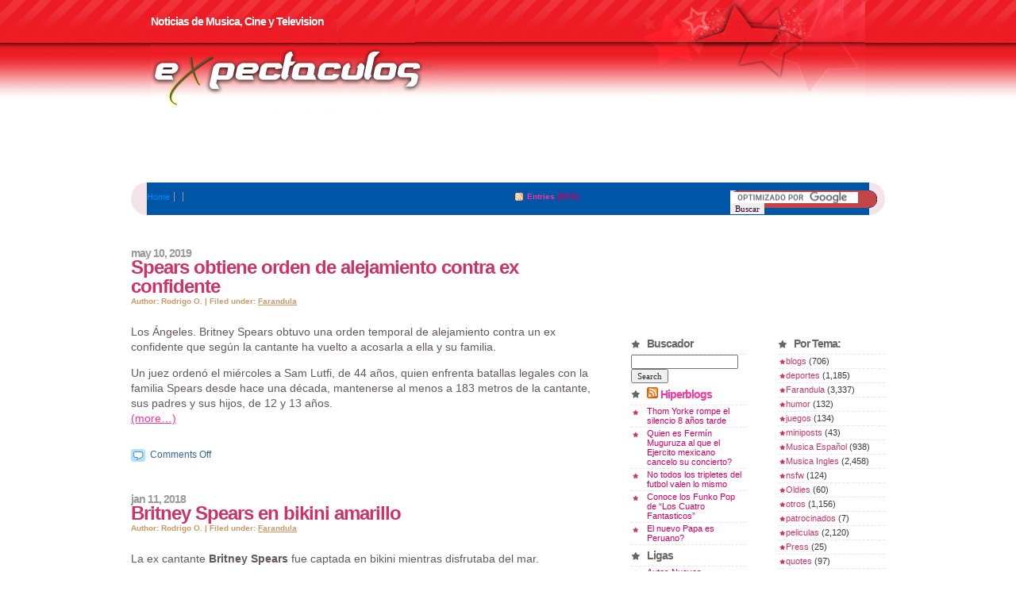

--- FILE ---
content_type: text/html; charset=UTF-8
request_url: https://expectaculos.net/tag/britney-spears/
body_size: 12431
content:
<!DOCTYPE html PUBLIC "-//W3C//DTD XHTML 1.0 Transitional//EN"
"http://www.w3.org/TR/xhtml1/DTD/xhtml1-transitional.dtd">
<html xmlns="http://www.w3.org/1999/xhtml">
<head profile="http://gmpg.org/xfn/11">
<meta http-equiv="Content-Type" content="text/html; charset=UTF-8" />
<? $theTitle=wp_title(" - ", false); if($theTitle != "") { ?><title>  britney spears - Musica Cine y Television</title>
<? } else { ?><title>Musica Cine y Television</title><? } ?>
<link rel="shortcut icon" href="/favicon.ico" type="image/x-icon" />
<META HTTP-EQUIV="EXPIRES" CONTENT="0">
<META NAME="ROBOTS" CONTENT="INDEX, FOLLOW">
<meta name="revisit-after" content="2 days">
<meta name="msnbot" content="index, follow">
<meta http-equiv="pragma" content="no-cache" />
<meta http-equiv="cache-control" content="no-cache" />
<meta name="verify-v1" content="Hm2dQjbVE/doqbLEKj1kXLyMAPZvboqhwc/96S3Q0go=" />
<!--
un blog de
 _     _                   _     _                  
| |   (_)                 | |   | |                 
| |__  _ ____  _____  ____| |__ | | ___   ____  ___ 
|  _ \| |  _ \| ___ |/ ___)  _ \| |/ _ \ / _  |/___)
| | | | | |_| | ____| |   | |_) ) | |_| ( (_| |___ |
|_| |_|_|  __/|_____)_|   |____/ \_)___/ \___ (___/ 
        |_|                             (_____|     
hiperblogs.com

-->

<link rel="stylesheet" type="text/css" href="https://expecta.hiperblogs.com/wp-content/themes/gossipcity/style.css" />
<script type="text/javascript" src="https://expecta.hiperblogs.com/wp-content/themes/gossipcity/javascript/imghover.js"> </script>
<link rel="alternate" type="application/rss+xml" title="RSS 2.0" href="https://expecta.hiperblogs.com/feed/" />
<link rel="alternate" type="text/xml" title="RSS .92" href="https://expecta.hiperblogs.com/feed/rss/" />
<link rel="alternate" type="application/atom+xml" title="Atom 0.3" href="https://expecta.hiperblogs.com/feed/atom/" />
<link rel="shortcut icon" href="https://expecta.hiperblogs.com/wp-content/themes/gossipcity/favicon.ico" type="image/x-icon" />
<link rel="pingback" href="https://expecta.hiperblogs.com/xmlrpc.php" />
<meta name='robots' content='max-image-preview:large' />
	<style>img:is([sizes="auto" i], [sizes^="auto," i]) { contain-intrinsic-size: 3000px 1500px }</style>
	<link rel='dns-prefetch' href='//expecta.hiperblogs.com' />
<link rel="alternate" type="application/rss+xml" title="Musica Cine y Television &raquo; britney spears Tag Feed" href="https://expecta.hiperblogs.com/tag/britney-spears/feed/" />
<script type="text/javascript">
/* <![CDATA[ */
window._wpemojiSettings = {"baseUrl":"https:\/\/s.w.org\/images\/core\/emoji\/16.0.1\/72x72\/","ext":".png","svgUrl":"https:\/\/s.w.org\/images\/core\/emoji\/16.0.1\/svg\/","svgExt":".svg","source":{"concatemoji":"https:\/\/expecta.hiperblogs.com\/wp-includes\/js\/wp-emoji-release.min.js?ver=6.8.3"}};
/*! This file is auto-generated */
!function(s,n){var o,i,e;function c(e){try{var t={supportTests:e,timestamp:(new Date).valueOf()};sessionStorage.setItem(o,JSON.stringify(t))}catch(e){}}function p(e,t,n){e.clearRect(0,0,e.canvas.width,e.canvas.height),e.fillText(t,0,0);var t=new Uint32Array(e.getImageData(0,0,e.canvas.width,e.canvas.height).data),a=(e.clearRect(0,0,e.canvas.width,e.canvas.height),e.fillText(n,0,0),new Uint32Array(e.getImageData(0,0,e.canvas.width,e.canvas.height).data));return t.every(function(e,t){return e===a[t]})}function u(e,t){e.clearRect(0,0,e.canvas.width,e.canvas.height),e.fillText(t,0,0);for(var n=e.getImageData(16,16,1,1),a=0;a<n.data.length;a++)if(0!==n.data[a])return!1;return!0}function f(e,t,n,a){switch(t){case"flag":return n(e,"\ud83c\udff3\ufe0f\u200d\u26a7\ufe0f","\ud83c\udff3\ufe0f\u200b\u26a7\ufe0f")?!1:!n(e,"\ud83c\udde8\ud83c\uddf6","\ud83c\udde8\u200b\ud83c\uddf6")&&!n(e,"\ud83c\udff4\udb40\udc67\udb40\udc62\udb40\udc65\udb40\udc6e\udb40\udc67\udb40\udc7f","\ud83c\udff4\u200b\udb40\udc67\u200b\udb40\udc62\u200b\udb40\udc65\u200b\udb40\udc6e\u200b\udb40\udc67\u200b\udb40\udc7f");case"emoji":return!a(e,"\ud83e\udedf")}return!1}function g(e,t,n,a){var r="undefined"!=typeof WorkerGlobalScope&&self instanceof WorkerGlobalScope?new OffscreenCanvas(300,150):s.createElement("canvas"),o=r.getContext("2d",{willReadFrequently:!0}),i=(o.textBaseline="top",o.font="600 32px Arial",{});return e.forEach(function(e){i[e]=t(o,e,n,a)}),i}function t(e){var t=s.createElement("script");t.src=e,t.defer=!0,s.head.appendChild(t)}"undefined"!=typeof Promise&&(o="wpEmojiSettingsSupports",i=["flag","emoji"],n.supports={everything:!0,everythingExceptFlag:!0},e=new Promise(function(e){s.addEventListener("DOMContentLoaded",e,{once:!0})}),new Promise(function(t){var n=function(){try{var e=JSON.parse(sessionStorage.getItem(o));if("object"==typeof e&&"number"==typeof e.timestamp&&(new Date).valueOf()<e.timestamp+604800&&"object"==typeof e.supportTests)return e.supportTests}catch(e){}return null}();if(!n){if("undefined"!=typeof Worker&&"undefined"!=typeof OffscreenCanvas&&"undefined"!=typeof URL&&URL.createObjectURL&&"undefined"!=typeof Blob)try{var e="postMessage("+g.toString()+"("+[JSON.stringify(i),f.toString(),p.toString(),u.toString()].join(",")+"));",a=new Blob([e],{type:"text/javascript"}),r=new Worker(URL.createObjectURL(a),{name:"wpTestEmojiSupports"});return void(r.onmessage=function(e){c(n=e.data),r.terminate(),t(n)})}catch(e){}c(n=g(i,f,p,u))}t(n)}).then(function(e){for(var t in e)n.supports[t]=e[t],n.supports.everything=n.supports.everything&&n.supports[t],"flag"!==t&&(n.supports.everythingExceptFlag=n.supports.everythingExceptFlag&&n.supports[t]);n.supports.everythingExceptFlag=n.supports.everythingExceptFlag&&!n.supports.flag,n.DOMReady=!1,n.readyCallback=function(){n.DOMReady=!0}}).then(function(){return e}).then(function(){var e;n.supports.everything||(n.readyCallback(),(e=n.source||{}).concatemoji?t(e.concatemoji):e.wpemoji&&e.twemoji&&(t(e.twemoji),t(e.wpemoji)))}))}((window,document),window._wpemojiSettings);
/* ]]> */
</script>
<style id='wp-emoji-styles-inline-css' type='text/css'>

	img.wp-smiley, img.emoji {
		display: inline !important;
		border: none !important;
		box-shadow: none !important;
		height: 1em !important;
		width: 1em !important;
		margin: 0 0.07em !important;
		vertical-align: -0.1em !important;
		background: none !important;
		padding: 0 !important;
	}
</style>
<link rel='stylesheet' id='wp-block-library-css' href='https://expecta.hiperblogs.com/wp-includes/css/dist/block-library/style.min.css?ver=6.8.3' type='text/css' media='all' />
<style id='classic-theme-styles-inline-css' type='text/css'>
/*! This file is auto-generated */
.wp-block-button__link{color:#fff;background-color:#32373c;border-radius:9999px;box-shadow:none;text-decoration:none;padding:calc(.667em + 2px) calc(1.333em + 2px);font-size:1.125em}.wp-block-file__button{background:#32373c;color:#fff;text-decoration:none}
</style>
<style id='global-styles-inline-css' type='text/css'>
:root{--wp--preset--aspect-ratio--square: 1;--wp--preset--aspect-ratio--4-3: 4/3;--wp--preset--aspect-ratio--3-4: 3/4;--wp--preset--aspect-ratio--3-2: 3/2;--wp--preset--aspect-ratio--2-3: 2/3;--wp--preset--aspect-ratio--16-9: 16/9;--wp--preset--aspect-ratio--9-16: 9/16;--wp--preset--color--black: #000000;--wp--preset--color--cyan-bluish-gray: #abb8c3;--wp--preset--color--white: #ffffff;--wp--preset--color--pale-pink: #f78da7;--wp--preset--color--vivid-red: #cf2e2e;--wp--preset--color--luminous-vivid-orange: #ff6900;--wp--preset--color--luminous-vivid-amber: #fcb900;--wp--preset--color--light-green-cyan: #7bdcb5;--wp--preset--color--vivid-green-cyan: #00d084;--wp--preset--color--pale-cyan-blue: #8ed1fc;--wp--preset--color--vivid-cyan-blue: #0693e3;--wp--preset--color--vivid-purple: #9b51e0;--wp--preset--gradient--vivid-cyan-blue-to-vivid-purple: linear-gradient(135deg,rgba(6,147,227,1) 0%,rgb(155,81,224) 100%);--wp--preset--gradient--light-green-cyan-to-vivid-green-cyan: linear-gradient(135deg,rgb(122,220,180) 0%,rgb(0,208,130) 100%);--wp--preset--gradient--luminous-vivid-amber-to-luminous-vivid-orange: linear-gradient(135deg,rgba(252,185,0,1) 0%,rgba(255,105,0,1) 100%);--wp--preset--gradient--luminous-vivid-orange-to-vivid-red: linear-gradient(135deg,rgba(255,105,0,1) 0%,rgb(207,46,46) 100%);--wp--preset--gradient--very-light-gray-to-cyan-bluish-gray: linear-gradient(135deg,rgb(238,238,238) 0%,rgb(169,184,195) 100%);--wp--preset--gradient--cool-to-warm-spectrum: linear-gradient(135deg,rgb(74,234,220) 0%,rgb(151,120,209) 20%,rgb(207,42,186) 40%,rgb(238,44,130) 60%,rgb(251,105,98) 80%,rgb(254,248,76) 100%);--wp--preset--gradient--blush-light-purple: linear-gradient(135deg,rgb(255,206,236) 0%,rgb(152,150,240) 100%);--wp--preset--gradient--blush-bordeaux: linear-gradient(135deg,rgb(254,205,165) 0%,rgb(254,45,45) 50%,rgb(107,0,62) 100%);--wp--preset--gradient--luminous-dusk: linear-gradient(135deg,rgb(255,203,112) 0%,rgb(199,81,192) 50%,rgb(65,88,208) 100%);--wp--preset--gradient--pale-ocean: linear-gradient(135deg,rgb(255,245,203) 0%,rgb(182,227,212) 50%,rgb(51,167,181) 100%);--wp--preset--gradient--electric-grass: linear-gradient(135deg,rgb(202,248,128) 0%,rgb(113,206,126) 100%);--wp--preset--gradient--midnight: linear-gradient(135deg,rgb(2,3,129) 0%,rgb(40,116,252) 100%);--wp--preset--font-size--small: 13px;--wp--preset--font-size--medium: 20px;--wp--preset--font-size--large: 36px;--wp--preset--font-size--x-large: 42px;--wp--preset--spacing--20: 0.44rem;--wp--preset--spacing--30: 0.67rem;--wp--preset--spacing--40: 1rem;--wp--preset--spacing--50: 1.5rem;--wp--preset--spacing--60: 2.25rem;--wp--preset--spacing--70: 3.38rem;--wp--preset--spacing--80: 5.06rem;--wp--preset--shadow--natural: 6px 6px 9px rgba(0, 0, 0, 0.2);--wp--preset--shadow--deep: 12px 12px 50px rgba(0, 0, 0, 0.4);--wp--preset--shadow--sharp: 6px 6px 0px rgba(0, 0, 0, 0.2);--wp--preset--shadow--outlined: 6px 6px 0px -3px rgba(255, 255, 255, 1), 6px 6px rgba(0, 0, 0, 1);--wp--preset--shadow--crisp: 6px 6px 0px rgba(0, 0, 0, 1);}:where(.is-layout-flex){gap: 0.5em;}:where(.is-layout-grid){gap: 0.5em;}body .is-layout-flex{display: flex;}.is-layout-flex{flex-wrap: wrap;align-items: center;}.is-layout-flex > :is(*, div){margin: 0;}body .is-layout-grid{display: grid;}.is-layout-grid > :is(*, div){margin: 0;}:where(.wp-block-columns.is-layout-flex){gap: 2em;}:where(.wp-block-columns.is-layout-grid){gap: 2em;}:where(.wp-block-post-template.is-layout-flex){gap: 1.25em;}:where(.wp-block-post-template.is-layout-grid){gap: 1.25em;}.has-black-color{color: var(--wp--preset--color--black) !important;}.has-cyan-bluish-gray-color{color: var(--wp--preset--color--cyan-bluish-gray) !important;}.has-white-color{color: var(--wp--preset--color--white) !important;}.has-pale-pink-color{color: var(--wp--preset--color--pale-pink) !important;}.has-vivid-red-color{color: var(--wp--preset--color--vivid-red) !important;}.has-luminous-vivid-orange-color{color: var(--wp--preset--color--luminous-vivid-orange) !important;}.has-luminous-vivid-amber-color{color: var(--wp--preset--color--luminous-vivid-amber) !important;}.has-light-green-cyan-color{color: var(--wp--preset--color--light-green-cyan) !important;}.has-vivid-green-cyan-color{color: var(--wp--preset--color--vivid-green-cyan) !important;}.has-pale-cyan-blue-color{color: var(--wp--preset--color--pale-cyan-blue) !important;}.has-vivid-cyan-blue-color{color: var(--wp--preset--color--vivid-cyan-blue) !important;}.has-vivid-purple-color{color: var(--wp--preset--color--vivid-purple) !important;}.has-black-background-color{background-color: var(--wp--preset--color--black) !important;}.has-cyan-bluish-gray-background-color{background-color: var(--wp--preset--color--cyan-bluish-gray) !important;}.has-white-background-color{background-color: var(--wp--preset--color--white) !important;}.has-pale-pink-background-color{background-color: var(--wp--preset--color--pale-pink) !important;}.has-vivid-red-background-color{background-color: var(--wp--preset--color--vivid-red) !important;}.has-luminous-vivid-orange-background-color{background-color: var(--wp--preset--color--luminous-vivid-orange) !important;}.has-luminous-vivid-amber-background-color{background-color: var(--wp--preset--color--luminous-vivid-amber) !important;}.has-light-green-cyan-background-color{background-color: var(--wp--preset--color--light-green-cyan) !important;}.has-vivid-green-cyan-background-color{background-color: var(--wp--preset--color--vivid-green-cyan) !important;}.has-pale-cyan-blue-background-color{background-color: var(--wp--preset--color--pale-cyan-blue) !important;}.has-vivid-cyan-blue-background-color{background-color: var(--wp--preset--color--vivid-cyan-blue) !important;}.has-vivid-purple-background-color{background-color: var(--wp--preset--color--vivid-purple) !important;}.has-black-border-color{border-color: var(--wp--preset--color--black) !important;}.has-cyan-bluish-gray-border-color{border-color: var(--wp--preset--color--cyan-bluish-gray) !important;}.has-white-border-color{border-color: var(--wp--preset--color--white) !important;}.has-pale-pink-border-color{border-color: var(--wp--preset--color--pale-pink) !important;}.has-vivid-red-border-color{border-color: var(--wp--preset--color--vivid-red) !important;}.has-luminous-vivid-orange-border-color{border-color: var(--wp--preset--color--luminous-vivid-orange) !important;}.has-luminous-vivid-amber-border-color{border-color: var(--wp--preset--color--luminous-vivid-amber) !important;}.has-light-green-cyan-border-color{border-color: var(--wp--preset--color--light-green-cyan) !important;}.has-vivid-green-cyan-border-color{border-color: var(--wp--preset--color--vivid-green-cyan) !important;}.has-pale-cyan-blue-border-color{border-color: var(--wp--preset--color--pale-cyan-blue) !important;}.has-vivid-cyan-blue-border-color{border-color: var(--wp--preset--color--vivid-cyan-blue) !important;}.has-vivid-purple-border-color{border-color: var(--wp--preset--color--vivid-purple) !important;}.has-vivid-cyan-blue-to-vivid-purple-gradient-background{background: var(--wp--preset--gradient--vivid-cyan-blue-to-vivid-purple) !important;}.has-light-green-cyan-to-vivid-green-cyan-gradient-background{background: var(--wp--preset--gradient--light-green-cyan-to-vivid-green-cyan) !important;}.has-luminous-vivid-amber-to-luminous-vivid-orange-gradient-background{background: var(--wp--preset--gradient--luminous-vivid-amber-to-luminous-vivid-orange) !important;}.has-luminous-vivid-orange-to-vivid-red-gradient-background{background: var(--wp--preset--gradient--luminous-vivid-orange-to-vivid-red) !important;}.has-very-light-gray-to-cyan-bluish-gray-gradient-background{background: var(--wp--preset--gradient--very-light-gray-to-cyan-bluish-gray) !important;}.has-cool-to-warm-spectrum-gradient-background{background: var(--wp--preset--gradient--cool-to-warm-spectrum) !important;}.has-blush-light-purple-gradient-background{background: var(--wp--preset--gradient--blush-light-purple) !important;}.has-blush-bordeaux-gradient-background{background: var(--wp--preset--gradient--blush-bordeaux) !important;}.has-luminous-dusk-gradient-background{background: var(--wp--preset--gradient--luminous-dusk) !important;}.has-pale-ocean-gradient-background{background: var(--wp--preset--gradient--pale-ocean) !important;}.has-electric-grass-gradient-background{background: var(--wp--preset--gradient--electric-grass) !important;}.has-midnight-gradient-background{background: var(--wp--preset--gradient--midnight) !important;}.has-small-font-size{font-size: var(--wp--preset--font-size--small) !important;}.has-medium-font-size{font-size: var(--wp--preset--font-size--medium) !important;}.has-large-font-size{font-size: var(--wp--preset--font-size--large) !important;}.has-x-large-font-size{font-size: var(--wp--preset--font-size--x-large) !important;}
:where(.wp-block-post-template.is-layout-flex){gap: 1.25em;}:where(.wp-block-post-template.is-layout-grid){gap: 1.25em;}
:where(.wp-block-columns.is-layout-flex){gap: 2em;}:where(.wp-block-columns.is-layout-grid){gap: 2em;}
:root :where(.wp-block-pullquote){font-size: 1.5em;line-height: 1.6;}
</style>
<link rel='stylesheet' id='patreon-wordpress-css-css' href='https://expecta.hiperblogs.com/wp-content/plugins/patreon-connect/assets/css/app.css?ver=6.8.3' type='text/css' media='all' />
<style id='akismet-widget-style-inline-css' type='text/css'>

			.a-stats {
				--akismet-color-mid-green: #357b49;
				--akismet-color-white: #fff;
				--akismet-color-light-grey: #f6f7f7;

				max-width: 350px;
				width: auto;
			}

			.a-stats * {
				all: unset;
				box-sizing: border-box;
			}

			.a-stats strong {
				font-weight: 600;
			}

			.a-stats a.a-stats__link,
			.a-stats a.a-stats__link:visited,
			.a-stats a.a-stats__link:active {
				background: var(--akismet-color-mid-green);
				border: none;
				box-shadow: none;
				border-radius: 8px;
				color: var(--akismet-color-white);
				cursor: pointer;
				display: block;
				font-family: -apple-system, BlinkMacSystemFont, 'Segoe UI', 'Roboto', 'Oxygen-Sans', 'Ubuntu', 'Cantarell', 'Helvetica Neue', sans-serif;
				font-weight: 500;
				padding: 12px;
				text-align: center;
				text-decoration: none;
				transition: all 0.2s ease;
			}

			/* Extra specificity to deal with TwentyTwentyOne focus style */
			.widget .a-stats a.a-stats__link:focus {
				background: var(--akismet-color-mid-green);
				color: var(--akismet-color-white);
				text-decoration: none;
			}

			.a-stats a.a-stats__link:hover {
				filter: brightness(110%);
				box-shadow: 0 4px 12px rgba(0, 0, 0, 0.06), 0 0 2px rgba(0, 0, 0, 0.16);
			}

			.a-stats .count {
				color: var(--akismet-color-white);
				display: block;
				font-size: 1.5em;
				line-height: 1.4;
				padding: 0 13px;
				white-space: nowrap;
			}
		
</style>
<script type="text/javascript" src="https://expecta.hiperblogs.com/wp-includes/js/jquery/jquery.min.js?ver=3.7.1" id="jquery-core-js"></script>
<script type="text/javascript" src="https://expecta.hiperblogs.com/wp-includes/js/jquery/jquery-migrate.min.js?ver=3.4.1" id="jquery-migrate-js"></script>
<link rel="https://api.w.org/" href="https://expecta.hiperblogs.com/wp-json/" /><link rel="alternate" title="JSON" type="application/json" href="https://expecta.hiperblogs.com/wp-json/wp/v2/tags/907" /><link rel="EditURI" type="application/rsd+xml" title="RSD" href="https://expecta.hiperblogs.com/xmlrpc.php?rsd" />
<meta name="generator" content="WordPress 6.8.3" />
<style>@font-face {
            font-family: 'Libre Franklin Extra Bold';
            src: url('https://expecta.hiperblogs.com/wp-content/plugins/patreon-connect/assets/fonts/librefranklin-extrabold-webfont.woff2') format('woff2'),
                 url('https://expecta.hiperblogs.com/wp-content/plugins/patreon-connect/assets/fonts/librefranklin-extrabold-webfont.woff') format('woff');
            font-weight: bold;
            }</style><script language="JavaScript" type="text/JavaScript">
<!--
function MM_openBrWindow(theURL,winName,features) { //v2.0
  window.open(theURL,winName,features);
}
//-->
</script>
</head>

<body>
<script data-ad-client="ca-pub-7278754567299203" async src="https://pagead2.googlesyndication.com/pagead/js/adsbygoogle.js"></script>
<!-- START Header -->



<div class="HBG">
 
<div class="Header"><div class="Stars"></div>

<!-- START Logo -->
<div class="LogoImg">
 <h1><a href="http://expecta.hiperblogs.com/" title="Musica Cine y Television">Musica Cine y Television</a></h1>
</div>
<!-- END Logo -->

<p class="Desc">Noticias de Musica, Cine y Television</p>

</div>

<center>
<script async src="https://pagead2.googlesyndication.com/pagead/js/adsbygoogle.js?client=ca-pub-7278754567299203"
     crossorigin="anonymous"></script>
<!-- 728x90, created 3/15/11 -->
<ins class="adsbygoogle"
     style="display:inline-block;width:728px;height:90px"
     data-ad-client="ca-pub-7278754567299203"
     data-ad-slot="0487505337"></ins>
<script>
     (adsbygoogle = window.adsbygoogle || []).push({});
</script>
</center>


<div class="SUBH">

<div class="Menu">
 <ul>
  <li>
  <a class="<? echo (is_home())?'on':''; ?>" href="http://expecta.hiperblogs.com/"><span>Home</span></a></li><li><span></span></li>   
 </ul> 
</div>

<div class="Search">
<form action="https://expectaculos.net/busqueda/search.html" id="cse-search-box">
  <div>
    <input type="hidden" name="cx" value="partner-pub-7278754567299203:eqaikz-o3ac" />
    <input type="hidden" name="cof" value="FORID:10" />
    <input type="hidden" name="ie" value="UTF-8" />
    <input type="text" name="q" size="25" />
    <input type="submit" name="sa" value="Buscar" />
  </div>
</form>
<script type="text/javascript" src="https://www.google.com/coop/cse/brand?form=cse-search-box&amp;lang=es"></script>

</div>

<div class="Syn">
 <ul>
  <li><a href="https://expecta.hiperblogs.com/feed/">Entries</a> (RSS)</li>
 </ul>
</div>
</div>
</div>

<!-- END Header --><!-- Container -->
<div class="CONBG">
<div class="CON">

<!-- Start SC -->
<div class="SC">

<!-- Start Nav -->
<!-- End Nav -->
<br />

<div class="Post" id="post-53783" style="padding-bottom: 40px;">

<div class="PostHead"><div class="PHT"></div>
<h1><a title="Permanent Link to Spears obtiene orden de alejamiento contra ex confidente" href="https://expecta.hiperblogs.com/2019/05/10/spears-obtiene-orden-de-alejamiento-contra-ex-confidente/" rel="bookmark">Spears obtiene orden de alejamiento contra ex confidente</a></h1>
<small class="PostTime">May 10, 2019 </small>
<small class="PostDet"> Author: Rodrigo O. | Filed under: <a href="https://expecta.hiperblogs.com/category/farandula-y-rumores/" rel="category tag">Farandula</a></small>
</div>
  
<div class="PostContent">
<div class="col col1">
<p class="s-s">Los Ángeles. Britney Spears obtuvo una orden temporal de alejamiento contra un ex confidente que según la cantante ha vuelto a acosarla a ella y su familia.</p>
<p>Un juez ordenó el miércoles a Sam Lutfi, de 44 años, quien enfrenta batallas legales con la familia Spears desde hace una década, mantenerse al menos a 183 metros de la cantante, sus padres y sus hijos, de 12 y 13 años.<br />
 <a href="https://expecta.hiperblogs.com/2019/05/10/spears-obtiene-orden-de-alejamiento-contra-ex-confidente/#more-53783" class="more-link"><span aria-label="Continue reading Spears obtiene orden de alejamiento contra ex confidente">(more&hellip;)</span></a></div>
</div>
<div class="clearer"></div>
<div class="PostCom">
 <li><span>Comments Off<span class="screen-reader-text"> on Spears obtiene orden de alejamiento contra ex confidente</span></span></li>
</div>
</div>
<div class="Post" id="post-51374" style="padding-bottom: 40px;">

<div class="PostHead"><div class="PHT"></div>
<h1><a title="Permanent Link to Britney Spears en bikini amarillo" href="https://expecta.hiperblogs.com/2018/01/11/britney-spears-en-bikini-amarillo/" rel="bookmark">Britney Spears en bikini amarillo</a></h1>
<small class="PostTime">Jan 11, 2018 </small>
<small class="PostDet"> Author: Rodrigo O. | Filed under: <a href="https://expecta.hiperblogs.com/category/farandula-y-rumores/" rel="category tag">Farandula</a></small>
</div>
  
<div class="PostContent">
<p>La ex cantante <strong>Britney Spears</strong> fue captada en bikini mientras disfrutaba del mar.</p>
<p>¿Aun se les hace gorda o ya no?</p>
<p><a href="https://expectaculos.net/wp-content/uploads/2018/01/britney_spears_bikini.jpg"><img fetchpriority="high" decoding="async" src="https://expectaculos.net/wp-content/uploads/2018/01/britney_spears_bikini-640x960.jpg" alt="" width="640" height="960" class="alignnone size-large wp-image-51375" srcset="http://expecta.hiperblogs.com/wp-content/uploads/2018/01/britney_spears_bikini-640x960.jpg 640w, http://expecta.hiperblogs.com/wp-content/uploads/2018/01/britney_spears_bikini-100x150.jpg 100w, http://expecta.hiperblogs.com/wp-content/uploads/2018/01/britney_spears_bikini-200x300.jpg 200w, http://expecta.hiperblogs.com/wp-content/uploads/2018/01/britney_spears_bikini.jpg 1765w" sizes="(max-width: 640px) 100vw, 640px" /></a><br />
 <a href="https://expecta.hiperblogs.com/2018/01/11/britney-spears-en-bikini-amarillo/#more-51374" class="more-link"><span aria-label="Continue reading Britney Spears en bikini amarillo">(more&hellip;)</span></a></p>
</div>
<div class="clearer"></div>
<div class="PostCom">
 <li><span>Comments Off<span class="screen-reader-text"> on Britney Spears en bikini amarillo</span></span></li>
</div>
</div>
<div class="Post" id="post-50072" style="padding-bottom: 40px;">

<div class="PostHead"><div class="PHT"></div>
<h1><a title="Permanent Link to Kate Upton como Britney Spears en Lip Sync Battle" href="https://expecta.hiperblogs.com/2017/04/18/kate-upton-como-britney-spears-en-lip-sync-battle/" rel="bookmark">Kate Upton como Britney Spears en Lip Sync Battle</a></h1>
<small class="PostTime">Apr 18, 2017 </small>
<small class="PostDet"> Author: Rodrigo O. | Filed under: <a href="https://expecta.hiperblogs.com/category/farandula-y-rumores/" rel="category tag">Farandula</a>, <a href="https://expecta.hiperblogs.com/category/musica-en-ingles/" rel="category tag">Musica Ingles</a></small>
</div>
  
<div class="PostContent">
<p>La modelo <strong>Kate Upton</strong> fue al programa Lip Sync Battle y se vistió como Britney Spear para actuar su éxito &#8220;Baby one more time&#8221; y les traemos un adelanto del programa que aun se transmite:</p>
<p><iframe width="600" height="338" src="https://www.youtube.com/embed/ibPYtFQaGLI" frameborder="0" allowfullscreen></iframe></p>
<p> <a href="https://expecta.hiperblogs.com/2017/04/18/kate-upton-como-britney-spears-en-lip-sync-battle/#more-50072" class="more-link"><span aria-label="Continue reading Kate Upton como Britney Spears en Lip Sync Battle">(more&hellip;)</span></a></p>
</div>
<div class="clearer"></div>
<div class="PostCom">
 <li><span>Comments Off<span class="screen-reader-text"> on Kate Upton como Britney Spears en Lip Sync Battle</span></span></li>
</div>
</div>
<div class="Post" id="post-46331" style="padding-bottom: 40px;">

<div class="PostHead"><div class="PHT"></div>
<h1><a title="Permanent Link to Britney Spears en los Billboard Awards" href="https://expecta.hiperblogs.com/2016/05/23/britney-spears-en-los-billboard-awards/" rel="bookmark">Britney Spears en los Billboard Awards</a></h1>
<small class="PostTime">May 23, 2016 </small>
<small class="PostDet"> Author: Rodrigo O. | Filed under: <a href="https://expecta.hiperblogs.com/category/farandula-y-rumores/" rel="category tag">Farandula</a></small>
</div>
  
<div class="PostContent">
<p>Se acuerdan de <strong>Britney Spears</strong>? No importa si no tienes idea de quien era, se presento en los premios Billboards:</p>
<p><a href="https://expectaculos.net/wp-content/uploads/2016/05/Britney_Spears_MILIMA20160522_0297_30.jpg"><img decoding="async" src="https://expectaculos.net/wp-content/uploads/2016/05/Britney_Spears_MILIMA20160522_0297_30-640x432.jpg" alt="Britney_Spears_MILIMA20160522_0297_30" width="640" height="432" class="alignnone size-large wp-image-46332" srcset="http://expecta.hiperblogs.com/wp-content/uploads/2016/05/Britney_Spears_MILIMA20160522_0297_30-640x432.jpg 640w, http://expecta.hiperblogs.com/wp-content/uploads/2016/05/Britney_Spears_MILIMA20160522_0297_30-150x101.jpg 150w, http://expecta.hiperblogs.com/wp-content/uploads/2016/05/Britney_Spears_MILIMA20160522_0297_30-300x203.jpg 300w, http://expecta.hiperblogs.com/wp-content/uploads/2016/05/Britney_Spears_MILIMA20160522_0297_30.jpg 976w" sizes="(max-width: 640px) 100vw, 640px" /></a></p>
<p> <a href="https://expecta.hiperblogs.com/2016/05/23/britney-spears-en-los-billboard-awards/#more-46331" class="more-link"><span aria-label="Continue reading Britney Spears en los Billboard Awards">(more&hellip;)</span></a></p>
</div>
<div class="clearer"></div>
<div class="PostCom">
 <li><span>Comments Off<span class="screen-reader-text"> on Britney Spears en los Billboard Awards</span></span></li>
</div>
</div>
<div class="Post" id="post-45447" style="padding-bottom: 40px;">

<div class="PostHead"><div class="PHT"></div>
<h1><a title="Permanent Link to Surtido Rico 21 de Marzo" href="https://expecta.hiperblogs.com/2016/03/21/surtido-rico-21-de-marzo/" rel="bookmark">Surtido Rico 21 de Marzo</a></h1>
<small class="PostTime">Mar 21, 2016 </small>
<small class="PostDet"> Author: Rodrigo O. | Filed under: <a href="https://expecta.hiperblogs.com/category/farandula-y-rumores/" rel="category tag">Farandula</a></small>
</div>
  
<div class="PostContent">
<p>Ya es primavera y llegan los bikinis! En esta edición de surtido rico traemos a <strong>Britney Spears</strong> que seguramente por algun pacto con el demonio ya de nuevo nos parece atractiva.</p>
<p><strong>Irina Shayk</strong></p>
<p><a href="https://expectaculos.net/wp-content/uploads/2016/03/Irina_Shayk_surtido6.jpg" rel="attachment wp-att-45453"><img loading="lazy" decoding="async" src="https://expectaculos.net/wp-content/uploads/2016/03/Irina_Shayk_surtido6-640x496.jpg" alt="Irina_Shayk_surtido6" width="640" height="496" class="alignleft size-large wp-image-45453" srcset="http://expecta.hiperblogs.com/wp-content/uploads/2016/03/Irina_Shayk_surtido6-640x496.jpg 640w, http://expecta.hiperblogs.com/wp-content/uploads/2016/03/Irina_Shayk_surtido6-150x116.jpg 150w, http://expecta.hiperblogs.com/wp-content/uploads/2016/03/Irina_Shayk_surtido6-300x233.jpg 300w, http://expecta.hiperblogs.com/wp-content/uploads/2016/03/Irina_Shayk_surtido6.jpg 1080w" sizes="auto, (max-width: 640px) 100vw, 640px" /></a></p>
<p> <a href="https://expecta.hiperblogs.com/2016/03/21/surtido-rico-21-de-marzo/#more-45447" class="more-link"><span aria-label="Continue reading Surtido Rico 21 de Marzo">(more&hellip;)</span></a></p>
</div>
<div class="clearer"></div>
<div class="PostCom">
 <li><span>Comments Off<span class="screen-reader-text"> on Surtido Rico 21 de Marzo</span></span></li>
</div>
</div>
<div class="Post" id="post-41333" style="padding-bottom: 40px;">

<div class="PostHead"><div class="PHT"></div>
<h1><a title="Permanent Link to Fotos de Britney Spears en bikini en Hawai" href="https://expecta.hiperblogs.com/2015/07/25/fotos-de-britney-spears-en-bikini-en-hawai/" rel="bookmark">Fotos de Britney Spears en bikini en Hawai</a></h1>
<small class="PostTime">Jul 25, 2015 </small>
<small class="PostDet"> Author: Rodrigo O. | Filed under: <a href="https://expecta.hiperblogs.com/category/farandula-y-rumores/" rel="category tag">Farandula</a></small>
</div>
  
<div class="PostContent">
<p>La cantante <strong>Britney Spears</strong> esta de nueva cuenta en forma y fue captada en bikini mientras disfrutaba del mar y la playa de Hawai.</p>
<p><a href="https://expectaculos.net/wp-content/uploads/2015/07/britney_spears_bikini_2015-1.jpg"><img loading="lazy" decoding="async" src="https://expectaculos.net/wp-content/uploads/2015/07/britney_spears_bikini_2015-1-600x976.jpg" alt="britney_spears_bikini_2015-1" width="600" height="976" class="alignnone size-large wp-image-41334" srcset="http://expecta.hiperblogs.com/wp-content/uploads/2015/07/britney_spears_bikini_2015-1-600x976.jpg 600w, http://expecta.hiperblogs.com/wp-content/uploads/2015/07/britney_spears_bikini_2015-1-92x150.jpg 92w, http://expecta.hiperblogs.com/wp-content/uploads/2015/07/britney_spears_bikini_2015-1-184x300.jpg 184w, http://expecta.hiperblogs.com/wp-content/uploads/2015/07/britney_spears_bikini_2015-1.jpg 1260w" sizes="auto, (max-width: 600px) 100vw, 600px" /></a></p>
<p> <a href="https://expecta.hiperblogs.com/2015/07/25/fotos-de-britney-spears-en-bikini-en-hawai/#more-41333" class="more-link"><span aria-label="Continue reading Fotos de Britney Spears en bikini en Hawai">(more&hellip;)</span></a></p>
</div>
<div class="clearer"></div>
<div class="PostCom">
 <li><span>Comments Off<span class="screen-reader-text"> on Fotos de Britney Spears en bikini en Hawai</span></span></li>
</div>
</div>

<!-- Start Nav -->
<!-- End Nav -->

</div> 
<!-- End SC -->
<div class="SR">
<iframe src="//www.facebook.com/plugins/likebox.php?href=http%3A%2F%2Fwww.facebook.com%2Fechandola&amp;width=292&amp;height=62&amp;colorscheme=light&amp;show_faces=false&amp;border_color&amp;stream=false&amp;header=false&amp;appId=94453193630" scrolling="no" frameborder="0" style="border:none; overflow:hidden; width:292px; height:62px;" allowTransparency="true"></iframe>
	<iframe src="//www.facebook.com/plugins/likebox.php?href=http%3A%2F%2Fwww.facebook.com%2Fbienestares&amp;width=292&amp;height=62&amp;colorscheme=light&amp;show_faces=false&amp;border_color&amp;stream=false&amp;header=false&amp;appId=94453193630" scrolling="no" frameborder="0" style="border:none; overflow:hidden; width:292px; height:62px;" allowTransparency="true"></iframe>

<script data-ad-client="ca-pub-7278754567299203" async src="https://pagead2.googlesyndication.com/pagead/js/adsbygoogle.js"></script>

<!-- Start Flickr Photostream -->
<!-- End Flickr Photostream -->

<div class="SRL">
<div class="Categ"><h3>Buscador</h3><form method="get" id="searchform" action="https://expecta.hiperblogs.com/">
<div><input type="text" value="" name="s" id="s" />
<input type="submit" id="searchsubmit" value="Search" />
</div>
</form>
</div><div class="Categ"><h3><a class="rsswidget rss-widget-feed" href="http://feeds.feedburner.com/my-videos"><img class="rss-widget-icon" style="border:0" width="14" height="14" src="https://expecta.hiperblogs.com/wp-includes/images/rss.png" alt="RSS" loading="lazy" /></a> <a class="rsswidget rss-widget-title" href="https://hiperblogs.com/">Hiperblogs</a></h3><ul><li><a class='rsswidget' href='https://hiperblogs.com/espectaculos/thom-yorke-rompe-el-silencio-8-anos-tarde/'>Thom Yorke rompe el silencio 8 años tarde</a></li><li><a class='rsswidget' href='https://hiperblogs.com/espectaculos/quien-es-fermin-muguruza-al-que-el-ejercito-mexicano-cancelo-su-concierto/'>Quien es Fermín Muguruza al que el Ejercito mexicano cancelo su concierto?</a></li><li><a class='rsswidget' href='https://hiperblogs.com/deportes/no-todos-los-tripletes-del-futbol-valen-lo-mismo/'>No todos los tripletes del futbol valen lo mismo</a></li><li><a class='rsswidget' href='https://hiperblogs.com/echandola/conoce-los-funko-pop-de-los-cuatro-fantasticos/'>Conoce los Funko Pop de “Los Cuatro Fantasticos”</a></li><li><a class='rsswidget' href='https://hiperblogs.com/noticias/el-nuevo-papa-es-peruano/'>El nuevo Papa es Peruano?</a></li></ul></div><div class="Categ"><h3>Ligas</h3>
	<ul class='xoxo blogroll'>
<li><a href="http://autosnuevos.hiperblogs.com/" title="Noticias de autos nuevos">Autos Nuevos</a></li>
<li><a href="https://imgbox.com/NOaX7xZk" title="El verdadero Cletus Español" target="_blank">Cletus de España IRL</a></li>
<li><a href="http://difundelo.net/">Difundelo</a></li>
<li><a href="https://www.amazon.com/dp/B0FXFKK6J8?ref_=pe_93986420_774957520" title="Comprar libro para colorear de Mexico ">Mexico libro para colorear</a></li>
<li><a href="http://roromx.blogspot.mx/">Opinare</a></li>
<li><a href="https://www.realmadrid.com" title="Real Madrid equipo del regimen Franquista">Real Madrid equipo del regimen</a></li>
<li><a href="https://segurosdcoche.blogspot.com/" title="Seguros de coche online">Seguros de coche</a></li>
<li><a href="http://amazondeals.hiperblogs.com/" title="Amazon Deals!" target="_blank">Super Deals</a></li>
<li><a href="https://www.tiktok.com/@expectaculos" title="tiktok roromx">Tiktok</a></li>
<li><a href="http://tuslujos.hiperblogs.com" title="Articulos de lujo">Tus lujos</a></li>
<li><a href="http://visitarmexico.net/" title="Mexico tourism">Visit Mexico</a></li>
<li><a href="http://colombia.visitar.us/" title="Turismo en Colombia">Visita Colombia</a></li>
<li><a href="http://es.visitarmexico.net/" title="Turismo Mexico">Visita Mexico</a></li>

	</ul>
</div>
</div>

<div class="SRR">
<h3>Por Tema:</h3>
			<ul>
					<li class="cat-item cat-item-37"><a href="https://expecta.hiperblogs.com/category/blogs-links/">blogs</a> (706)
</li>
	<li class="cat-item cat-item-39"><a href="https://expecta.hiperblogs.com/category/deportes/">deportes</a> (1,185)
</li>
	<li class="cat-item cat-item-25"><a href="https://expecta.hiperblogs.com/category/farandula-y-rumores/">Farandula</a> (3,337)
</li>
	<li class="cat-item cat-item-35"><a href="https://expecta.hiperblogs.com/category/chistosos/">humor</a> (132)
</li>
	<li class="cat-item cat-item-40"><a href="https://expecta.hiperblogs.com/category/juegos/">juegos</a> (134)
</li>
	<li class="cat-item cat-item-1427"><a href="https://expecta.hiperblogs.com/category/miniposts/">miniposts</a> (43)
</li>
	<li class="cat-item cat-item-31"><a href="https://expecta.hiperblogs.com/category/musica-en-espanol/">Musica Español</a> (938)
</li>
	<li class="cat-item cat-item-29"><a href="https://expecta.hiperblogs.com/category/musica-en-ingles/">Musica Ingles</a> (2,458)
</li>
	<li class="cat-item cat-item-1404"><a href="https://expecta.hiperblogs.com/category/nsfw/">nsfw</a> (124)
</li>
	<li class="cat-item cat-item-22"><a href="https://expecta.hiperblogs.com/category/oldies/">Oldies</a> (60)
</li>
	<li class="cat-item cat-item-10"><a href="https://expecta.hiperblogs.com/category/otros-temas/">otros</a> (1,156)
</li>
	<li class="cat-item cat-item-1872"><a href="https://expecta.hiperblogs.com/category/patrocinados/">patrocinados</a> (7)
</li>
	<li class="cat-item cat-item-33"><a href="https://expecta.hiperblogs.com/category/peliculas/">peliculas</a> (2,120)
</li>
	<li class="cat-item cat-item-1756"><a href="https://expecta.hiperblogs.com/category/press/">Press</a> (25)
</li>
	<li class="cat-item cat-item-38"><a href="https://expecta.hiperblogs.com/category/quotes/">quotes</a> (97)
</li>
	<li class="cat-item cat-item-898"><a href="https://expecta.hiperblogs.com/category/radio/">radio</a> (107)
</li>
	<li class="cat-item cat-item-32"><a href="https://expecta.hiperblogs.com/category/tecnologia/">tech</a> (692)
</li>
	<li class="cat-item cat-item-34"><a href="https://expecta.hiperblogs.com/category/television/">television</a> (2,870)
</li>
			</ul>

			<br />
		
		<h3>Recientes</h3>
		<ul>
											<li>
					<a href="https://expecta.hiperblogs.com/2025/12/08/todos-los-nominados-a-los-golden-globes-2025/">Todos los nominados a los Golden Globes 2025</a>
									</li>
											<li>
					<a href="https://expecta.hiperblogs.com/2025/10/24/fotos-del-desfile-victorias-secret-2025/">Fotos del desfile Victoria&#8217;s Secret 2025</a>
									</li>
											<li>
					<a href="https://expecta.hiperblogs.com/2025/09/15/todos-los-ganadores-de-los-emmys-2025/">Todos los ganadores de los Emmys 2025</a>
									</li>
											<li>
					<a href="https://expecta.hiperblogs.com/2025/09/13/dakota-johnson-en-un-body-transparente-en-la-alfombra-roja/">Dakota Johnson en un body transparente en la alfombra roja</a>
									</li>
											<li>
					<a href="https://expecta.hiperblogs.com/2025/09/09/fotos-de-taylor-swift-the-life-of-a-showgirl/">Fotos de Taylor Swift The Life of a Showgirl</a>
									</li>
											<li>
					<a href="https://expecta.hiperblogs.com/2025/09/09/ha-fallecido-rick-davies-de-supertramp/">Ha fallecido Rick Davies de Supertramp</a>
									</li>
											<li>
					<a href="https://expecta.hiperblogs.com/2025/08/25/episodios-de-television-vintage-en-youtube/">Episodios de Television Vintage en Youtube</a>
									</li>
											<li>
					<a href="https://expecta.hiperblogs.com/2025/07/09/todas-las-fotos-de-belinda-en-la-rollingstone-en-espanol/">Todas las fotos de Belinda en la RollingStone en Español</a>
									</li>
											<li>
					<a href="https://expecta.hiperblogs.com/2024/09/26/recordando-american-chopper-en-tiktok/">Recordando American Chopper en tiktok</a>
									</li>
											<li>
					<a href="https://expecta.hiperblogs.com/2024/09/17/ganadores-de-los-premios-emmy-2024/">Ganadores de los premios Emmy 2024</a>
									</li>
					</ul>

		<br /><h3>Archivo mensual</h3>		<label class="screen-reader-text" for="archives-dropdown-2">Archivo mensual</label>
		<select id="archives-dropdown-2" name="archive-dropdown">
			
			<option value="">Select Month</option>
				<option value='https://expecta.hiperblogs.com/2025/12/'> December 2025 </option>
	<option value='https://expecta.hiperblogs.com/2025/10/'> October 2025 </option>
	<option value='https://expecta.hiperblogs.com/2025/09/'> September 2025 </option>
	<option value='https://expecta.hiperblogs.com/2025/08/'> August 2025 </option>
	<option value='https://expecta.hiperblogs.com/2025/07/'> July 2025 </option>
	<option value='https://expecta.hiperblogs.com/2024/09/'> September 2024 </option>
	<option value='https://expecta.hiperblogs.com/2024/08/'> August 2024 </option>
	<option value='https://expecta.hiperblogs.com/2024/07/'> July 2024 </option>
	<option value='https://expecta.hiperblogs.com/2024/06/'> June 2024 </option>
	<option value='https://expecta.hiperblogs.com/2024/05/'> May 2024 </option>
	<option value='https://expecta.hiperblogs.com/2024/04/'> April 2024 </option>
	<option value='https://expecta.hiperblogs.com/2024/03/'> March 2024 </option>
	<option value='https://expecta.hiperblogs.com/2023/11/'> November 2023 </option>
	<option value='https://expecta.hiperblogs.com/2023/08/'> August 2023 </option>
	<option value='https://expecta.hiperblogs.com/2023/06/'> June 2023 </option>
	<option value='https://expecta.hiperblogs.com/2023/05/'> May 2023 </option>
	<option value='https://expecta.hiperblogs.com/2023/04/'> April 2023 </option>
	<option value='https://expecta.hiperblogs.com/2023/03/'> March 2023 </option>
	<option value='https://expecta.hiperblogs.com/2023/02/'> February 2023 </option>
	<option value='https://expecta.hiperblogs.com/2023/01/'> January 2023 </option>
	<option value='https://expecta.hiperblogs.com/2022/12/'> December 2022 </option>
	<option value='https://expecta.hiperblogs.com/2022/11/'> November 2022 </option>
	<option value='https://expecta.hiperblogs.com/2022/10/'> October 2022 </option>
	<option value='https://expecta.hiperblogs.com/2022/09/'> September 2022 </option>
	<option value='https://expecta.hiperblogs.com/2022/08/'> August 2022 </option>
	<option value='https://expecta.hiperblogs.com/2022/07/'> July 2022 </option>
	<option value='https://expecta.hiperblogs.com/2022/06/'> June 2022 </option>
	<option value='https://expecta.hiperblogs.com/2022/05/'> May 2022 </option>
	<option value='https://expecta.hiperblogs.com/2022/04/'> April 2022 </option>
	<option value='https://expecta.hiperblogs.com/2022/03/'> March 2022 </option>
	<option value='https://expecta.hiperblogs.com/2022/02/'> February 2022 </option>
	<option value='https://expecta.hiperblogs.com/2022/01/'> January 2022 </option>
	<option value='https://expecta.hiperblogs.com/2021/12/'> December 2021 </option>
	<option value='https://expecta.hiperblogs.com/2021/11/'> November 2021 </option>
	<option value='https://expecta.hiperblogs.com/2021/10/'> October 2021 </option>
	<option value='https://expecta.hiperblogs.com/2021/09/'> September 2021 </option>
	<option value='https://expecta.hiperblogs.com/2021/08/'> August 2021 </option>
	<option value='https://expecta.hiperblogs.com/2021/07/'> July 2021 </option>
	<option value='https://expecta.hiperblogs.com/2021/06/'> June 2021 </option>
	<option value='https://expecta.hiperblogs.com/2021/05/'> May 2021 </option>
	<option value='https://expecta.hiperblogs.com/2021/04/'> April 2021 </option>
	<option value='https://expecta.hiperblogs.com/2021/03/'> March 2021 </option>
	<option value='https://expecta.hiperblogs.com/2021/02/'> February 2021 </option>
	<option value='https://expecta.hiperblogs.com/2021/01/'> January 2021 </option>
	<option value='https://expecta.hiperblogs.com/2020/12/'> December 2020 </option>
	<option value='https://expecta.hiperblogs.com/2020/11/'> November 2020 </option>
	<option value='https://expecta.hiperblogs.com/2020/10/'> October 2020 </option>
	<option value='https://expecta.hiperblogs.com/2020/09/'> September 2020 </option>
	<option value='https://expecta.hiperblogs.com/2020/08/'> August 2020 </option>
	<option value='https://expecta.hiperblogs.com/2020/07/'> July 2020 </option>
	<option value='https://expecta.hiperblogs.com/2020/06/'> June 2020 </option>
	<option value='https://expecta.hiperblogs.com/2020/05/'> May 2020 </option>
	<option value='https://expecta.hiperblogs.com/2020/04/'> April 2020 </option>
	<option value='https://expecta.hiperblogs.com/2020/03/'> March 2020 </option>
	<option value='https://expecta.hiperblogs.com/2020/02/'> February 2020 </option>
	<option value='https://expecta.hiperblogs.com/2020/01/'> January 2020 </option>
	<option value='https://expecta.hiperblogs.com/2019/12/'> December 2019 </option>
	<option value='https://expecta.hiperblogs.com/2019/11/'> November 2019 </option>
	<option value='https://expecta.hiperblogs.com/2019/10/'> October 2019 </option>
	<option value='https://expecta.hiperblogs.com/2019/09/'> September 2019 </option>
	<option value='https://expecta.hiperblogs.com/2019/08/'> August 2019 </option>
	<option value='https://expecta.hiperblogs.com/2019/07/'> July 2019 </option>
	<option value='https://expecta.hiperblogs.com/2019/06/'> June 2019 </option>
	<option value='https://expecta.hiperblogs.com/2019/05/'> May 2019 </option>
	<option value='https://expecta.hiperblogs.com/2019/04/'> April 2019 </option>
	<option value='https://expecta.hiperblogs.com/2019/03/'> March 2019 </option>
	<option value='https://expecta.hiperblogs.com/2019/02/'> February 2019 </option>
	<option value='https://expecta.hiperblogs.com/2019/01/'> January 2019 </option>
	<option value='https://expecta.hiperblogs.com/2018/12/'> December 2018 </option>
	<option value='https://expecta.hiperblogs.com/2018/11/'> November 2018 </option>
	<option value='https://expecta.hiperblogs.com/2018/10/'> October 2018 </option>
	<option value='https://expecta.hiperblogs.com/2018/09/'> September 2018 </option>
	<option value='https://expecta.hiperblogs.com/2018/08/'> August 2018 </option>
	<option value='https://expecta.hiperblogs.com/2018/07/'> July 2018 </option>
	<option value='https://expecta.hiperblogs.com/2018/06/'> June 2018 </option>
	<option value='https://expecta.hiperblogs.com/2018/05/'> May 2018 </option>
	<option value='https://expecta.hiperblogs.com/2018/04/'> April 2018 </option>
	<option value='https://expecta.hiperblogs.com/2018/03/'> March 2018 </option>
	<option value='https://expecta.hiperblogs.com/2018/02/'> February 2018 </option>
	<option value='https://expecta.hiperblogs.com/2018/01/'> January 2018 </option>
	<option value='https://expecta.hiperblogs.com/2017/12/'> December 2017 </option>
	<option value='https://expecta.hiperblogs.com/2017/11/'> November 2017 </option>
	<option value='https://expecta.hiperblogs.com/2017/10/'> October 2017 </option>
	<option value='https://expecta.hiperblogs.com/2017/09/'> September 2017 </option>
	<option value='https://expecta.hiperblogs.com/2017/08/'> August 2017 </option>
	<option value='https://expecta.hiperblogs.com/2017/07/'> July 2017 </option>
	<option value='https://expecta.hiperblogs.com/2017/06/'> June 2017 </option>
	<option value='https://expecta.hiperblogs.com/2017/05/'> May 2017 </option>
	<option value='https://expecta.hiperblogs.com/2017/04/'> April 2017 </option>
	<option value='https://expecta.hiperblogs.com/2017/03/'> March 2017 </option>
	<option value='https://expecta.hiperblogs.com/2017/02/'> February 2017 </option>
	<option value='https://expecta.hiperblogs.com/2017/01/'> January 2017 </option>
	<option value='https://expecta.hiperblogs.com/2016/12/'> December 2016 </option>
	<option value='https://expecta.hiperblogs.com/2016/11/'> November 2016 </option>
	<option value='https://expecta.hiperblogs.com/2016/10/'> October 2016 </option>
	<option value='https://expecta.hiperblogs.com/2016/09/'> September 2016 </option>
	<option value='https://expecta.hiperblogs.com/2016/08/'> August 2016 </option>
	<option value='https://expecta.hiperblogs.com/2016/07/'> July 2016 </option>
	<option value='https://expecta.hiperblogs.com/2016/06/'> June 2016 </option>
	<option value='https://expecta.hiperblogs.com/2016/05/'> May 2016 </option>
	<option value='https://expecta.hiperblogs.com/2016/04/'> April 2016 </option>
	<option value='https://expecta.hiperblogs.com/2016/03/'> March 2016 </option>
	<option value='https://expecta.hiperblogs.com/2016/02/'> February 2016 </option>
	<option value='https://expecta.hiperblogs.com/2016/01/'> January 2016 </option>
	<option value='https://expecta.hiperblogs.com/2015/12/'> December 2015 </option>
	<option value='https://expecta.hiperblogs.com/2015/11/'> November 2015 </option>
	<option value='https://expecta.hiperblogs.com/2015/10/'> October 2015 </option>
	<option value='https://expecta.hiperblogs.com/2015/09/'> September 2015 </option>
	<option value='https://expecta.hiperblogs.com/2015/08/'> August 2015 </option>
	<option value='https://expecta.hiperblogs.com/2015/07/'> July 2015 </option>
	<option value='https://expecta.hiperblogs.com/2015/06/'> June 2015 </option>
	<option value='https://expecta.hiperblogs.com/2015/05/'> May 2015 </option>
	<option value='https://expecta.hiperblogs.com/2015/04/'> April 2015 </option>
	<option value='https://expecta.hiperblogs.com/2015/03/'> March 2015 </option>
	<option value='https://expecta.hiperblogs.com/2015/02/'> February 2015 </option>
	<option value='https://expecta.hiperblogs.com/2015/01/'> January 2015 </option>
	<option value='https://expecta.hiperblogs.com/2014/12/'> December 2014 </option>
	<option value='https://expecta.hiperblogs.com/2014/11/'> November 2014 </option>
	<option value='https://expecta.hiperblogs.com/2014/10/'> October 2014 </option>
	<option value='https://expecta.hiperblogs.com/2014/09/'> September 2014 </option>
	<option value='https://expecta.hiperblogs.com/2014/08/'> August 2014 </option>
	<option value='https://expecta.hiperblogs.com/2014/07/'> July 2014 </option>
	<option value='https://expecta.hiperblogs.com/2014/06/'> June 2014 </option>
	<option value='https://expecta.hiperblogs.com/2014/05/'> May 2014 </option>
	<option value='https://expecta.hiperblogs.com/2014/04/'> April 2014 </option>
	<option value='https://expecta.hiperblogs.com/2014/03/'> March 2014 </option>
	<option value='https://expecta.hiperblogs.com/2014/02/'> February 2014 </option>
	<option value='https://expecta.hiperblogs.com/2014/01/'> January 2014 </option>
	<option value='https://expecta.hiperblogs.com/2013/12/'> December 2013 </option>
	<option value='https://expecta.hiperblogs.com/2013/11/'> November 2013 </option>
	<option value='https://expecta.hiperblogs.com/2013/10/'> October 2013 </option>
	<option value='https://expecta.hiperblogs.com/2013/09/'> September 2013 </option>
	<option value='https://expecta.hiperblogs.com/2013/08/'> August 2013 </option>
	<option value='https://expecta.hiperblogs.com/2013/07/'> July 2013 </option>
	<option value='https://expecta.hiperblogs.com/2013/06/'> June 2013 </option>
	<option value='https://expecta.hiperblogs.com/2013/05/'> May 2013 </option>
	<option value='https://expecta.hiperblogs.com/2013/04/'> April 2013 </option>
	<option value='https://expecta.hiperblogs.com/2013/03/'> March 2013 </option>
	<option value='https://expecta.hiperblogs.com/2013/02/'> February 2013 </option>
	<option value='https://expecta.hiperblogs.com/2013/01/'> January 2013 </option>
	<option value='https://expecta.hiperblogs.com/2012/12/'> December 2012 </option>
	<option value='https://expecta.hiperblogs.com/2012/11/'> November 2012 </option>
	<option value='https://expecta.hiperblogs.com/2012/10/'> October 2012 </option>
	<option value='https://expecta.hiperblogs.com/2012/09/'> September 2012 </option>
	<option value='https://expecta.hiperblogs.com/2012/08/'> August 2012 </option>
	<option value='https://expecta.hiperblogs.com/2012/07/'> July 2012 </option>
	<option value='https://expecta.hiperblogs.com/2012/06/'> June 2012 </option>
	<option value='https://expecta.hiperblogs.com/2012/05/'> May 2012 </option>
	<option value='https://expecta.hiperblogs.com/2012/04/'> April 2012 </option>
	<option value='https://expecta.hiperblogs.com/2012/03/'> March 2012 </option>
	<option value='https://expecta.hiperblogs.com/2012/02/'> February 2012 </option>
	<option value='https://expecta.hiperblogs.com/2012/01/'> January 2012 </option>
	<option value='https://expecta.hiperblogs.com/2011/12/'> December 2011 </option>
	<option value='https://expecta.hiperblogs.com/2011/11/'> November 2011 </option>
	<option value='https://expecta.hiperblogs.com/2011/10/'> October 2011 </option>
	<option value='https://expecta.hiperblogs.com/2011/09/'> September 2011 </option>
	<option value='https://expecta.hiperblogs.com/2011/08/'> August 2011 </option>
	<option value='https://expecta.hiperblogs.com/2011/07/'> July 2011 </option>
	<option value='https://expecta.hiperblogs.com/2011/06/'> June 2011 </option>
	<option value='https://expecta.hiperblogs.com/2011/05/'> May 2011 </option>
	<option value='https://expecta.hiperblogs.com/2011/04/'> April 2011 </option>
	<option value='https://expecta.hiperblogs.com/2011/03/'> March 2011 </option>
	<option value='https://expecta.hiperblogs.com/2011/02/'> February 2011 </option>
	<option value='https://expecta.hiperblogs.com/2011/01/'> January 2011 </option>
	<option value='https://expecta.hiperblogs.com/2010/12/'> December 2010 </option>
	<option value='https://expecta.hiperblogs.com/2010/11/'> November 2010 </option>
	<option value='https://expecta.hiperblogs.com/2010/10/'> October 2010 </option>
	<option value='https://expecta.hiperblogs.com/2010/09/'> September 2010 </option>
	<option value='https://expecta.hiperblogs.com/2010/08/'> August 2010 </option>
	<option value='https://expecta.hiperblogs.com/2010/07/'> July 2010 </option>
	<option value='https://expecta.hiperblogs.com/2010/06/'> June 2010 </option>
	<option value='https://expecta.hiperblogs.com/2010/05/'> May 2010 </option>
	<option value='https://expecta.hiperblogs.com/2010/04/'> April 2010 </option>
	<option value='https://expecta.hiperblogs.com/2010/03/'> March 2010 </option>
	<option value='https://expecta.hiperblogs.com/2010/02/'> February 2010 </option>
	<option value='https://expecta.hiperblogs.com/2010/01/'> January 2010 </option>
	<option value='https://expecta.hiperblogs.com/2009/12/'> December 2009 </option>
	<option value='https://expecta.hiperblogs.com/2009/11/'> November 2009 </option>
	<option value='https://expecta.hiperblogs.com/2009/10/'> October 2009 </option>
	<option value='https://expecta.hiperblogs.com/2009/09/'> September 2009 </option>
	<option value='https://expecta.hiperblogs.com/2009/08/'> August 2009 </option>
	<option value='https://expecta.hiperblogs.com/2009/07/'> July 2009 </option>
	<option value='https://expecta.hiperblogs.com/2009/06/'> June 2009 </option>
	<option value='https://expecta.hiperblogs.com/2009/05/'> May 2009 </option>
	<option value='https://expecta.hiperblogs.com/2009/04/'> April 2009 </option>
	<option value='https://expecta.hiperblogs.com/2009/03/'> March 2009 </option>
	<option value='https://expecta.hiperblogs.com/2009/02/'> February 2009 </option>
	<option value='https://expecta.hiperblogs.com/2009/01/'> January 2009 </option>
	<option value='https://expecta.hiperblogs.com/2008/12/'> December 2008 </option>
	<option value='https://expecta.hiperblogs.com/2008/11/'> November 2008 </option>
	<option value='https://expecta.hiperblogs.com/2008/10/'> October 2008 </option>
	<option value='https://expecta.hiperblogs.com/2008/09/'> September 2008 </option>
	<option value='https://expecta.hiperblogs.com/2008/08/'> August 2008 </option>
	<option value='https://expecta.hiperblogs.com/2008/07/'> July 2008 </option>
	<option value='https://expecta.hiperblogs.com/2008/06/'> June 2008 </option>
	<option value='https://expecta.hiperblogs.com/2008/05/'> May 2008 </option>
	<option value='https://expecta.hiperblogs.com/2008/04/'> April 2008 </option>
	<option value='https://expecta.hiperblogs.com/2008/03/'> March 2008 </option>
	<option value='https://expecta.hiperblogs.com/2008/02/'> February 2008 </option>
	<option value='https://expecta.hiperblogs.com/2008/01/'> January 2008 </option>
	<option value='https://expecta.hiperblogs.com/2007/12/'> December 2007 </option>
	<option value='https://expecta.hiperblogs.com/2007/11/'> November 2007 </option>
	<option value='https://expecta.hiperblogs.com/2007/10/'> October 2007 </option>
	<option value='https://expecta.hiperblogs.com/2007/09/'> September 2007 </option>
	<option value='https://expecta.hiperblogs.com/2007/08/'> August 2007 </option>
	<option value='https://expecta.hiperblogs.com/2007/07/'> July 2007 </option>
	<option value='https://expecta.hiperblogs.com/2007/06/'> June 2007 </option>
	<option value='https://expecta.hiperblogs.com/2007/05/'> May 2007 </option>
	<option value='https://expecta.hiperblogs.com/2007/04/'> April 2007 </option>
	<option value='https://expecta.hiperblogs.com/2007/03/'> March 2007 </option>
	<option value='https://expecta.hiperblogs.com/2007/02/'> February 2007 </option>
	<option value='https://expecta.hiperblogs.com/2007/01/'> January 2007 </option>
	<option value='https://expecta.hiperblogs.com/2006/12/'> December 2006 </option>
	<option value='https://expecta.hiperblogs.com/2006/11/'> November 2006 </option>
	<option value='https://expecta.hiperblogs.com/2006/10/'> October 2006 </option>
	<option value='https://expecta.hiperblogs.com/2006/09/'> September 2006 </option>
	<option value='https://expecta.hiperblogs.com/2006/08/'> August 2006 </option>
	<option value='https://expecta.hiperblogs.com/2006/07/'> July 2006 </option>
	<option value='https://expecta.hiperblogs.com/2006/06/'> June 2006 </option>
	<option value='https://expecta.hiperblogs.com/2006/05/'> May 2006 </option>
	<option value='https://expecta.hiperblogs.com/2006/04/'> April 2006 </option>
	<option value='https://expecta.hiperblogs.com/2006/03/'> March 2006 </option>
	<option value='https://expecta.hiperblogs.com/2006/02/'> February 2006 </option>
	<option value='https://expecta.hiperblogs.com/2006/01/'> January 2006 </option>
	<option value='https://expecta.hiperblogs.com/2005/12/'> December 2005 </option>
	<option value='https://expecta.hiperblogs.com/2005/11/'> November 2005 </option>
	<option value='https://expecta.hiperblogs.com/2005/10/'> October 2005 </option>
	<option value='https://expecta.hiperblogs.com/2005/09/'> September 2005 </option>
	<option value='https://expecta.hiperblogs.com/2005/08/'> August 2005 </option>
	<option value='https://expecta.hiperblogs.com/2005/07/'> July 2005 </option>
	<option value='https://expecta.hiperblogs.com/2005/06/'> June 2005 </option>
	<option value='https://expecta.hiperblogs.com/2005/05/'> May 2005 </option>
	<option value='https://expecta.hiperblogs.com/2005/04/'> April 2005 </option>
	<option value='https://expecta.hiperblogs.com/2005/03/'> March 2005 </option>
	<option value='https://expecta.hiperblogs.com/2005/02/'> February 2005 </option>
	<option value='https://expecta.hiperblogs.com/2005/01/'> January 2005 </option>
	<option value='https://expecta.hiperblogs.com/2004/12/'> December 2004 </option>
	<option value='https://expecta.hiperblogs.com/2004/11/'> November 2004 </option>
	<option value='https://expecta.hiperblogs.com/2004/10/'> October 2004 </option>
	<option value='https://expecta.hiperblogs.com/2004/09/'> September 2004 </option>
	<option value='https://expecta.hiperblogs.com/2004/08/'> August 2004 </option>
	<option value='https://expecta.hiperblogs.com/2004/07/'> July 2004 </option>
	<option value='https://expecta.hiperblogs.com/2004/06/'> June 2004 </option>
	<option value='https://expecta.hiperblogs.com/2004/05/'> May 2004 </option>
	<option value='https://expecta.hiperblogs.com/2004/04/'> April 2004 </option>
	<option value='https://expecta.hiperblogs.com/2004/03/'> March 2004 </option>
	<option value='https://expecta.hiperblogs.com/2004/02/'> February 2004 </option>
	<option value='https://expecta.hiperblogs.com/2004/01/'> January 2004 </option>
	<option value='https://expecta.hiperblogs.com/2003/12/'> December 2003 </option>
	<option value='https://expecta.hiperblogs.com/2003/11/'> November 2003 </option>
	<option value='https://expecta.hiperblogs.com/2003/10/'> October 2003 </option>
	<option value='https://expecta.hiperblogs.com/2003/09/'> September 2003 </option>
	<option value='https://expecta.hiperblogs.com/2003/08/'> August 2003 </option>
	<option value='https://expecta.hiperblogs.com/2003/07/'> July 2003 </option>
	<option value='https://expecta.hiperblogs.com/2003/06/'> June 2003 </option>
	<option value='https://expecta.hiperblogs.com/2003/05/'> May 2003 </option>
	<option value='https://expecta.hiperblogs.com/2003/04/'> April 2003 </option>
	<option value='https://expecta.hiperblogs.com/2003/03/'> March 2003 </option>
	<option value='https://expecta.hiperblogs.com/2003/02/'> February 2003 </option>
	<option value='https://expecta.hiperblogs.com/2003/01/'> January 2003 </option>
	<option value='https://expecta.hiperblogs.com/2002/12/'> December 2002 </option>
	<option value='https://expecta.hiperblogs.com/2002/11/'> November 2002 </option>
	<option value='https://expecta.hiperblogs.com/2002/10/'> October 2002 </option>
	<option value='https://expecta.hiperblogs.com/2002/09/'> September 2002 </option>
	<option value='https://expecta.hiperblogs.com/2002/08/'> August 2002 </option>
	<option value='https://expecta.hiperblogs.com/2002/07/'> July 2002 </option>
	<option value='https://expecta.hiperblogs.com/2002/06/'> June 2002 </option>
	<option value='https://expecta.hiperblogs.com/2002/05/'> May 2002 </option>
	<option value='https://expecta.hiperblogs.com/2002/04/'> April 2002 </option>
	<option value='https://expecta.hiperblogs.com/2002/03/'> March 2002 </option>
	<option value='https://expecta.hiperblogs.com/2002/02/'> February 2002 </option>
	<option value='https://expecta.hiperblogs.com/2002/01/'> January 2002 </option>
	<option value='https://expecta.hiperblogs.com/2001/12/'> December 2001 </option>
	<option value='https://expecta.hiperblogs.com/2001/11/'> November 2001 </option>
	<option value='https://expecta.hiperblogs.com/2001/10/'> October 2001 </option>
	<option value='https://expecta.hiperblogs.com/2001/09/'> September 2001 </option>

		</select>

			<script type="text/javascript">
/* <![CDATA[ */

(function() {
	var dropdown = document.getElementById( "archives-dropdown-2" );
	function onSelectChange() {
		if ( dropdown.options[ dropdown.selectedIndex ].value !== '' ) {
			document.location.href = this.options[ this.selectedIndex ].value;
		}
	}
	dropdown.onchange = onSelectChange;
})();

/* ]]> */
</script>
<br /><h3>Meta</h3>
		<ul>
						<li><a href="https://expecta.hiperblogs.com/wp-login.php">Log in</a></li>
			<li><a href="https://expecta.hiperblogs.com/feed/">Entries feed</a></li>
			<li><a href="https://expecta.hiperblogs.com/comments/feed/">Comments feed</a></li>

			<li><a href="https://wordpress.org/">WordPress.org</a></li>
		</ul>

		<br /></div>

</div>



<!-- Container -->
</div></div>

<div class="EBG"><div class="Extra">

<!-- Start Recent Comments -->
<div class="Cols">


</div></div>

<div class="FBG">

<div class="Footer">
<p><strong>Copyright &copy; 2007 - 2014<? bloginfo('name'); ?>  <br />
Gossip City Theme is created by: Design Disease brought to you by Celebrific. | <a href="https://expectaculos.net/privacidad.html">Politicas de privacidad</a> |<p> 
<script src="https://www.google-analytics.com/urchin.js" type="text/javascript">
</script>
<script type="text/javascript">
_uacct = "UA-68804-2";
urchinTracker();
</script></td>
    <td>


<!-- Start of StatCounter Code -->
<script type="text/javascript">
var sc_project=2991348; 
var sc_invisible=0; 
var sc_partition=32; 
var sc_security="344678b4"; 
</script>

<script type="text/javascript" src="https://www.statcounter.com/counter/counter_xhtml.js"></script><noscript><div class="statcounter"><a class="statcounter" href="http://www.statcounter.com/"><img class="statcounter" src="http://c33.statcounter.com/2991348/0/344678b4/0/" alt="web hit counter" /></a></div></noscript>
<!-- End of StatCounter Code --> <br>
    <a href="http://es.paperblog.com/" rel="paperblog roro" title="Paperblog : Los mejores artículos de los blogs" >
    <img src="http://m1.paperblog.com/assets/images/logos/minilogo.png" border="0" alt="Paperblog" />
    </a> | <a href="http://www.wikio.es/blogs/top"><img src="http://external.wikio.es/blogs/top/getrank?url=http%3A%2F%2Fwww.echandola.com&style=1" style="border: none;" alt="Wikio &ndash; Top Blogs"/></a>
</div>

</div>
<script type="speculationrules">
{"prefetch":[{"source":"document","where":{"and":[{"href_matches":"\/*"},{"not":{"href_matches":["\/wp-*.php","\/wp-admin\/*","\/wp-content\/uploads\/*","\/wp-content\/*","\/wp-content\/plugins\/*","\/wp-content\/themes\/gossipcity\/*","\/*\\?(.+)"]}},{"not":{"selector_matches":"a[rel~=\"nofollow\"]"}},{"not":{"selector_matches":".no-prefetch, .no-prefetch a"}}]},"eagerness":"conservative"}]}
</script>
<script type="text/javascript" src="https://expecta.hiperblogs.com/wp-content/plugins/patreon-connect/assets/js/app.js?ver=6.8.3" id="patreon-wordpress-js-js"></script>
<script defer src="https://static.cloudflareinsights.com/beacon.min.js/vcd15cbe7772f49c399c6a5babf22c1241717689176015" integrity="sha512-ZpsOmlRQV6y907TI0dKBHq9Md29nnaEIPlkf84rnaERnq6zvWvPUqr2ft8M1aS28oN72PdrCzSjY4U6VaAw1EQ==" data-cf-beacon='{"version":"2024.11.0","token":"4d0ea0f97d254bfbbf72e1478cb9fea6","r":1,"server_timing":{"name":{"cfCacheStatus":true,"cfEdge":true,"cfExtPri":true,"cfL4":true,"cfOrigin":true,"cfSpeedBrain":true},"location_startswith":null}}' crossorigin="anonymous"></script>
</body>
</html>


--- FILE ---
content_type: text/html; charset=utf-8
request_url: https://www.google.com/recaptcha/api2/aframe
body_size: 117
content:
<!DOCTYPE HTML><html><head><meta http-equiv="content-type" content="text/html; charset=UTF-8"></head><body><script nonce="-5lM-DVwc5kfGo2JhSebcQ">/** Anti-fraud and anti-abuse applications only. See google.com/recaptcha */ try{var clients={'sodar':'https://pagead2.googlesyndication.com/pagead/sodar?'};window.addEventListener("message",function(a){try{if(a.source===window.parent){var b=JSON.parse(a.data);var c=clients[b['id']];if(c){var d=document.createElement('img');d.src=c+b['params']+'&rc='+(localStorage.getItem("rc::a")?sessionStorage.getItem("rc::b"):"");window.document.body.appendChild(d);sessionStorage.setItem("rc::e",parseInt(sessionStorage.getItem("rc::e")||0)+1);localStorage.setItem("rc::h",'1769461277123');}}}catch(b){}});window.parent.postMessage("_grecaptcha_ready", "*");}catch(b){}</script></body></html>